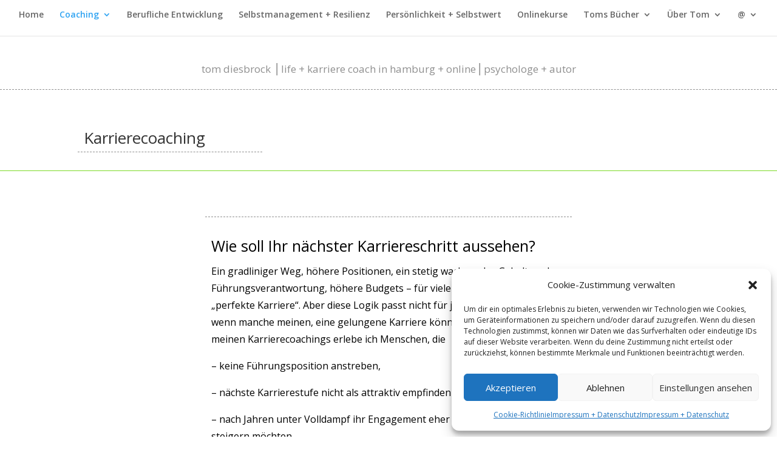

--- FILE ---
content_type: text/html; charset=utf-8
request_url: https://www.google.com/recaptcha/api2/anchor?ar=1&k=6LdolhchAAAAAC4nzw4tQpz_OQo_cWo9ApMa-4B1&co=aHR0cHM6Ly90b21kaWVzYnJvY2suZGU6NDQz&hl=en&v=PoyoqOPhxBO7pBk68S4YbpHZ&size=invisible&anchor-ms=20000&execute-ms=30000&cb=8mj5cpoef0n0
body_size: 48595
content:
<!DOCTYPE HTML><html dir="ltr" lang="en"><head><meta http-equiv="Content-Type" content="text/html; charset=UTF-8">
<meta http-equiv="X-UA-Compatible" content="IE=edge">
<title>reCAPTCHA</title>
<style type="text/css">
/* cyrillic-ext */
@font-face {
  font-family: 'Roboto';
  font-style: normal;
  font-weight: 400;
  font-stretch: 100%;
  src: url(//fonts.gstatic.com/s/roboto/v48/KFO7CnqEu92Fr1ME7kSn66aGLdTylUAMa3GUBHMdazTgWw.woff2) format('woff2');
  unicode-range: U+0460-052F, U+1C80-1C8A, U+20B4, U+2DE0-2DFF, U+A640-A69F, U+FE2E-FE2F;
}
/* cyrillic */
@font-face {
  font-family: 'Roboto';
  font-style: normal;
  font-weight: 400;
  font-stretch: 100%;
  src: url(//fonts.gstatic.com/s/roboto/v48/KFO7CnqEu92Fr1ME7kSn66aGLdTylUAMa3iUBHMdazTgWw.woff2) format('woff2');
  unicode-range: U+0301, U+0400-045F, U+0490-0491, U+04B0-04B1, U+2116;
}
/* greek-ext */
@font-face {
  font-family: 'Roboto';
  font-style: normal;
  font-weight: 400;
  font-stretch: 100%;
  src: url(//fonts.gstatic.com/s/roboto/v48/KFO7CnqEu92Fr1ME7kSn66aGLdTylUAMa3CUBHMdazTgWw.woff2) format('woff2');
  unicode-range: U+1F00-1FFF;
}
/* greek */
@font-face {
  font-family: 'Roboto';
  font-style: normal;
  font-weight: 400;
  font-stretch: 100%;
  src: url(//fonts.gstatic.com/s/roboto/v48/KFO7CnqEu92Fr1ME7kSn66aGLdTylUAMa3-UBHMdazTgWw.woff2) format('woff2');
  unicode-range: U+0370-0377, U+037A-037F, U+0384-038A, U+038C, U+038E-03A1, U+03A3-03FF;
}
/* math */
@font-face {
  font-family: 'Roboto';
  font-style: normal;
  font-weight: 400;
  font-stretch: 100%;
  src: url(//fonts.gstatic.com/s/roboto/v48/KFO7CnqEu92Fr1ME7kSn66aGLdTylUAMawCUBHMdazTgWw.woff2) format('woff2');
  unicode-range: U+0302-0303, U+0305, U+0307-0308, U+0310, U+0312, U+0315, U+031A, U+0326-0327, U+032C, U+032F-0330, U+0332-0333, U+0338, U+033A, U+0346, U+034D, U+0391-03A1, U+03A3-03A9, U+03B1-03C9, U+03D1, U+03D5-03D6, U+03F0-03F1, U+03F4-03F5, U+2016-2017, U+2034-2038, U+203C, U+2040, U+2043, U+2047, U+2050, U+2057, U+205F, U+2070-2071, U+2074-208E, U+2090-209C, U+20D0-20DC, U+20E1, U+20E5-20EF, U+2100-2112, U+2114-2115, U+2117-2121, U+2123-214F, U+2190, U+2192, U+2194-21AE, U+21B0-21E5, U+21F1-21F2, U+21F4-2211, U+2213-2214, U+2216-22FF, U+2308-230B, U+2310, U+2319, U+231C-2321, U+2336-237A, U+237C, U+2395, U+239B-23B7, U+23D0, U+23DC-23E1, U+2474-2475, U+25AF, U+25B3, U+25B7, U+25BD, U+25C1, U+25CA, U+25CC, U+25FB, U+266D-266F, U+27C0-27FF, U+2900-2AFF, U+2B0E-2B11, U+2B30-2B4C, U+2BFE, U+3030, U+FF5B, U+FF5D, U+1D400-1D7FF, U+1EE00-1EEFF;
}
/* symbols */
@font-face {
  font-family: 'Roboto';
  font-style: normal;
  font-weight: 400;
  font-stretch: 100%;
  src: url(//fonts.gstatic.com/s/roboto/v48/KFO7CnqEu92Fr1ME7kSn66aGLdTylUAMaxKUBHMdazTgWw.woff2) format('woff2');
  unicode-range: U+0001-000C, U+000E-001F, U+007F-009F, U+20DD-20E0, U+20E2-20E4, U+2150-218F, U+2190, U+2192, U+2194-2199, U+21AF, U+21E6-21F0, U+21F3, U+2218-2219, U+2299, U+22C4-22C6, U+2300-243F, U+2440-244A, U+2460-24FF, U+25A0-27BF, U+2800-28FF, U+2921-2922, U+2981, U+29BF, U+29EB, U+2B00-2BFF, U+4DC0-4DFF, U+FFF9-FFFB, U+10140-1018E, U+10190-1019C, U+101A0, U+101D0-101FD, U+102E0-102FB, U+10E60-10E7E, U+1D2C0-1D2D3, U+1D2E0-1D37F, U+1F000-1F0FF, U+1F100-1F1AD, U+1F1E6-1F1FF, U+1F30D-1F30F, U+1F315, U+1F31C, U+1F31E, U+1F320-1F32C, U+1F336, U+1F378, U+1F37D, U+1F382, U+1F393-1F39F, U+1F3A7-1F3A8, U+1F3AC-1F3AF, U+1F3C2, U+1F3C4-1F3C6, U+1F3CA-1F3CE, U+1F3D4-1F3E0, U+1F3ED, U+1F3F1-1F3F3, U+1F3F5-1F3F7, U+1F408, U+1F415, U+1F41F, U+1F426, U+1F43F, U+1F441-1F442, U+1F444, U+1F446-1F449, U+1F44C-1F44E, U+1F453, U+1F46A, U+1F47D, U+1F4A3, U+1F4B0, U+1F4B3, U+1F4B9, U+1F4BB, U+1F4BF, U+1F4C8-1F4CB, U+1F4D6, U+1F4DA, U+1F4DF, U+1F4E3-1F4E6, U+1F4EA-1F4ED, U+1F4F7, U+1F4F9-1F4FB, U+1F4FD-1F4FE, U+1F503, U+1F507-1F50B, U+1F50D, U+1F512-1F513, U+1F53E-1F54A, U+1F54F-1F5FA, U+1F610, U+1F650-1F67F, U+1F687, U+1F68D, U+1F691, U+1F694, U+1F698, U+1F6AD, U+1F6B2, U+1F6B9-1F6BA, U+1F6BC, U+1F6C6-1F6CF, U+1F6D3-1F6D7, U+1F6E0-1F6EA, U+1F6F0-1F6F3, U+1F6F7-1F6FC, U+1F700-1F7FF, U+1F800-1F80B, U+1F810-1F847, U+1F850-1F859, U+1F860-1F887, U+1F890-1F8AD, U+1F8B0-1F8BB, U+1F8C0-1F8C1, U+1F900-1F90B, U+1F93B, U+1F946, U+1F984, U+1F996, U+1F9E9, U+1FA00-1FA6F, U+1FA70-1FA7C, U+1FA80-1FA89, U+1FA8F-1FAC6, U+1FACE-1FADC, U+1FADF-1FAE9, U+1FAF0-1FAF8, U+1FB00-1FBFF;
}
/* vietnamese */
@font-face {
  font-family: 'Roboto';
  font-style: normal;
  font-weight: 400;
  font-stretch: 100%;
  src: url(//fonts.gstatic.com/s/roboto/v48/KFO7CnqEu92Fr1ME7kSn66aGLdTylUAMa3OUBHMdazTgWw.woff2) format('woff2');
  unicode-range: U+0102-0103, U+0110-0111, U+0128-0129, U+0168-0169, U+01A0-01A1, U+01AF-01B0, U+0300-0301, U+0303-0304, U+0308-0309, U+0323, U+0329, U+1EA0-1EF9, U+20AB;
}
/* latin-ext */
@font-face {
  font-family: 'Roboto';
  font-style: normal;
  font-weight: 400;
  font-stretch: 100%;
  src: url(//fonts.gstatic.com/s/roboto/v48/KFO7CnqEu92Fr1ME7kSn66aGLdTylUAMa3KUBHMdazTgWw.woff2) format('woff2');
  unicode-range: U+0100-02BA, U+02BD-02C5, U+02C7-02CC, U+02CE-02D7, U+02DD-02FF, U+0304, U+0308, U+0329, U+1D00-1DBF, U+1E00-1E9F, U+1EF2-1EFF, U+2020, U+20A0-20AB, U+20AD-20C0, U+2113, U+2C60-2C7F, U+A720-A7FF;
}
/* latin */
@font-face {
  font-family: 'Roboto';
  font-style: normal;
  font-weight: 400;
  font-stretch: 100%;
  src: url(//fonts.gstatic.com/s/roboto/v48/KFO7CnqEu92Fr1ME7kSn66aGLdTylUAMa3yUBHMdazQ.woff2) format('woff2');
  unicode-range: U+0000-00FF, U+0131, U+0152-0153, U+02BB-02BC, U+02C6, U+02DA, U+02DC, U+0304, U+0308, U+0329, U+2000-206F, U+20AC, U+2122, U+2191, U+2193, U+2212, U+2215, U+FEFF, U+FFFD;
}
/* cyrillic-ext */
@font-face {
  font-family: 'Roboto';
  font-style: normal;
  font-weight: 500;
  font-stretch: 100%;
  src: url(//fonts.gstatic.com/s/roboto/v48/KFO7CnqEu92Fr1ME7kSn66aGLdTylUAMa3GUBHMdazTgWw.woff2) format('woff2');
  unicode-range: U+0460-052F, U+1C80-1C8A, U+20B4, U+2DE0-2DFF, U+A640-A69F, U+FE2E-FE2F;
}
/* cyrillic */
@font-face {
  font-family: 'Roboto';
  font-style: normal;
  font-weight: 500;
  font-stretch: 100%;
  src: url(//fonts.gstatic.com/s/roboto/v48/KFO7CnqEu92Fr1ME7kSn66aGLdTylUAMa3iUBHMdazTgWw.woff2) format('woff2');
  unicode-range: U+0301, U+0400-045F, U+0490-0491, U+04B0-04B1, U+2116;
}
/* greek-ext */
@font-face {
  font-family: 'Roboto';
  font-style: normal;
  font-weight: 500;
  font-stretch: 100%;
  src: url(//fonts.gstatic.com/s/roboto/v48/KFO7CnqEu92Fr1ME7kSn66aGLdTylUAMa3CUBHMdazTgWw.woff2) format('woff2');
  unicode-range: U+1F00-1FFF;
}
/* greek */
@font-face {
  font-family: 'Roboto';
  font-style: normal;
  font-weight: 500;
  font-stretch: 100%;
  src: url(//fonts.gstatic.com/s/roboto/v48/KFO7CnqEu92Fr1ME7kSn66aGLdTylUAMa3-UBHMdazTgWw.woff2) format('woff2');
  unicode-range: U+0370-0377, U+037A-037F, U+0384-038A, U+038C, U+038E-03A1, U+03A3-03FF;
}
/* math */
@font-face {
  font-family: 'Roboto';
  font-style: normal;
  font-weight: 500;
  font-stretch: 100%;
  src: url(//fonts.gstatic.com/s/roboto/v48/KFO7CnqEu92Fr1ME7kSn66aGLdTylUAMawCUBHMdazTgWw.woff2) format('woff2');
  unicode-range: U+0302-0303, U+0305, U+0307-0308, U+0310, U+0312, U+0315, U+031A, U+0326-0327, U+032C, U+032F-0330, U+0332-0333, U+0338, U+033A, U+0346, U+034D, U+0391-03A1, U+03A3-03A9, U+03B1-03C9, U+03D1, U+03D5-03D6, U+03F0-03F1, U+03F4-03F5, U+2016-2017, U+2034-2038, U+203C, U+2040, U+2043, U+2047, U+2050, U+2057, U+205F, U+2070-2071, U+2074-208E, U+2090-209C, U+20D0-20DC, U+20E1, U+20E5-20EF, U+2100-2112, U+2114-2115, U+2117-2121, U+2123-214F, U+2190, U+2192, U+2194-21AE, U+21B0-21E5, U+21F1-21F2, U+21F4-2211, U+2213-2214, U+2216-22FF, U+2308-230B, U+2310, U+2319, U+231C-2321, U+2336-237A, U+237C, U+2395, U+239B-23B7, U+23D0, U+23DC-23E1, U+2474-2475, U+25AF, U+25B3, U+25B7, U+25BD, U+25C1, U+25CA, U+25CC, U+25FB, U+266D-266F, U+27C0-27FF, U+2900-2AFF, U+2B0E-2B11, U+2B30-2B4C, U+2BFE, U+3030, U+FF5B, U+FF5D, U+1D400-1D7FF, U+1EE00-1EEFF;
}
/* symbols */
@font-face {
  font-family: 'Roboto';
  font-style: normal;
  font-weight: 500;
  font-stretch: 100%;
  src: url(//fonts.gstatic.com/s/roboto/v48/KFO7CnqEu92Fr1ME7kSn66aGLdTylUAMaxKUBHMdazTgWw.woff2) format('woff2');
  unicode-range: U+0001-000C, U+000E-001F, U+007F-009F, U+20DD-20E0, U+20E2-20E4, U+2150-218F, U+2190, U+2192, U+2194-2199, U+21AF, U+21E6-21F0, U+21F3, U+2218-2219, U+2299, U+22C4-22C6, U+2300-243F, U+2440-244A, U+2460-24FF, U+25A0-27BF, U+2800-28FF, U+2921-2922, U+2981, U+29BF, U+29EB, U+2B00-2BFF, U+4DC0-4DFF, U+FFF9-FFFB, U+10140-1018E, U+10190-1019C, U+101A0, U+101D0-101FD, U+102E0-102FB, U+10E60-10E7E, U+1D2C0-1D2D3, U+1D2E0-1D37F, U+1F000-1F0FF, U+1F100-1F1AD, U+1F1E6-1F1FF, U+1F30D-1F30F, U+1F315, U+1F31C, U+1F31E, U+1F320-1F32C, U+1F336, U+1F378, U+1F37D, U+1F382, U+1F393-1F39F, U+1F3A7-1F3A8, U+1F3AC-1F3AF, U+1F3C2, U+1F3C4-1F3C6, U+1F3CA-1F3CE, U+1F3D4-1F3E0, U+1F3ED, U+1F3F1-1F3F3, U+1F3F5-1F3F7, U+1F408, U+1F415, U+1F41F, U+1F426, U+1F43F, U+1F441-1F442, U+1F444, U+1F446-1F449, U+1F44C-1F44E, U+1F453, U+1F46A, U+1F47D, U+1F4A3, U+1F4B0, U+1F4B3, U+1F4B9, U+1F4BB, U+1F4BF, U+1F4C8-1F4CB, U+1F4D6, U+1F4DA, U+1F4DF, U+1F4E3-1F4E6, U+1F4EA-1F4ED, U+1F4F7, U+1F4F9-1F4FB, U+1F4FD-1F4FE, U+1F503, U+1F507-1F50B, U+1F50D, U+1F512-1F513, U+1F53E-1F54A, U+1F54F-1F5FA, U+1F610, U+1F650-1F67F, U+1F687, U+1F68D, U+1F691, U+1F694, U+1F698, U+1F6AD, U+1F6B2, U+1F6B9-1F6BA, U+1F6BC, U+1F6C6-1F6CF, U+1F6D3-1F6D7, U+1F6E0-1F6EA, U+1F6F0-1F6F3, U+1F6F7-1F6FC, U+1F700-1F7FF, U+1F800-1F80B, U+1F810-1F847, U+1F850-1F859, U+1F860-1F887, U+1F890-1F8AD, U+1F8B0-1F8BB, U+1F8C0-1F8C1, U+1F900-1F90B, U+1F93B, U+1F946, U+1F984, U+1F996, U+1F9E9, U+1FA00-1FA6F, U+1FA70-1FA7C, U+1FA80-1FA89, U+1FA8F-1FAC6, U+1FACE-1FADC, U+1FADF-1FAE9, U+1FAF0-1FAF8, U+1FB00-1FBFF;
}
/* vietnamese */
@font-face {
  font-family: 'Roboto';
  font-style: normal;
  font-weight: 500;
  font-stretch: 100%;
  src: url(//fonts.gstatic.com/s/roboto/v48/KFO7CnqEu92Fr1ME7kSn66aGLdTylUAMa3OUBHMdazTgWw.woff2) format('woff2');
  unicode-range: U+0102-0103, U+0110-0111, U+0128-0129, U+0168-0169, U+01A0-01A1, U+01AF-01B0, U+0300-0301, U+0303-0304, U+0308-0309, U+0323, U+0329, U+1EA0-1EF9, U+20AB;
}
/* latin-ext */
@font-face {
  font-family: 'Roboto';
  font-style: normal;
  font-weight: 500;
  font-stretch: 100%;
  src: url(//fonts.gstatic.com/s/roboto/v48/KFO7CnqEu92Fr1ME7kSn66aGLdTylUAMa3KUBHMdazTgWw.woff2) format('woff2');
  unicode-range: U+0100-02BA, U+02BD-02C5, U+02C7-02CC, U+02CE-02D7, U+02DD-02FF, U+0304, U+0308, U+0329, U+1D00-1DBF, U+1E00-1E9F, U+1EF2-1EFF, U+2020, U+20A0-20AB, U+20AD-20C0, U+2113, U+2C60-2C7F, U+A720-A7FF;
}
/* latin */
@font-face {
  font-family: 'Roboto';
  font-style: normal;
  font-weight: 500;
  font-stretch: 100%;
  src: url(//fonts.gstatic.com/s/roboto/v48/KFO7CnqEu92Fr1ME7kSn66aGLdTylUAMa3yUBHMdazQ.woff2) format('woff2');
  unicode-range: U+0000-00FF, U+0131, U+0152-0153, U+02BB-02BC, U+02C6, U+02DA, U+02DC, U+0304, U+0308, U+0329, U+2000-206F, U+20AC, U+2122, U+2191, U+2193, U+2212, U+2215, U+FEFF, U+FFFD;
}
/* cyrillic-ext */
@font-face {
  font-family: 'Roboto';
  font-style: normal;
  font-weight: 900;
  font-stretch: 100%;
  src: url(//fonts.gstatic.com/s/roboto/v48/KFO7CnqEu92Fr1ME7kSn66aGLdTylUAMa3GUBHMdazTgWw.woff2) format('woff2');
  unicode-range: U+0460-052F, U+1C80-1C8A, U+20B4, U+2DE0-2DFF, U+A640-A69F, U+FE2E-FE2F;
}
/* cyrillic */
@font-face {
  font-family: 'Roboto';
  font-style: normal;
  font-weight: 900;
  font-stretch: 100%;
  src: url(//fonts.gstatic.com/s/roboto/v48/KFO7CnqEu92Fr1ME7kSn66aGLdTylUAMa3iUBHMdazTgWw.woff2) format('woff2');
  unicode-range: U+0301, U+0400-045F, U+0490-0491, U+04B0-04B1, U+2116;
}
/* greek-ext */
@font-face {
  font-family: 'Roboto';
  font-style: normal;
  font-weight: 900;
  font-stretch: 100%;
  src: url(//fonts.gstatic.com/s/roboto/v48/KFO7CnqEu92Fr1ME7kSn66aGLdTylUAMa3CUBHMdazTgWw.woff2) format('woff2');
  unicode-range: U+1F00-1FFF;
}
/* greek */
@font-face {
  font-family: 'Roboto';
  font-style: normal;
  font-weight: 900;
  font-stretch: 100%;
  src: url(//fonts.gstatic.com/s/roboto/v48/KFO7CnqEu92Fr1ME7kSn66aGLdTylUAMa3-UBHMdazTgWw.woff2) format('woff2');
  unicode-range: U+0370-0377, U+037A-037F, U+0384-038A, U+038C, U+038E-03A1, U+03A3-03FF;
}
/* math */
@font-face {
  font-family: 'Roboto';
  font-style: normal;
  font-weight: 900;
  font-stretch: 100%;
  src: url(//fonts.gstatic.com/s/roboto/v48/KFO7CnqEu92Fr1ME7kSn66aGLdTylUAMawCUBHMdazTgWw.woff2) format('woff2');
  unicode-range: U+0302-0303, U+0305, U+0307-0308, U+0310, U+0312, U+0315, U+031A, U+0326-0327, U+032C, U+032F-0330, U+0332-0333, U+0338, U+033A, U+0346, U+034D, U+0391-03A1, U+03A3-03A9, U+03B1-03C9, U+03D1, U+03D5-03D6, U+03F0-03F1, U+03F4-03F5, U+2016-2017, U+2034-2038, U+203C, U+2040, U+2043, U+2047, U+2050, U+2057, U+205F, U+2070-2071, U+2074-208E, U+2090-209C, U+20D0-20DC, U+20E1, U+20E5-20EF, U+2100-2112, U+2114-2115, U+2117-2121, U+2123-214F, U+2190, U+2192, U+2194-21AE, U+21B0-21E5, U+21F1-21F2, U+21F4-2211, U+2213-2214, U+2216-22FF, U+2308-230B, U+2310, U+2319, U+231C-2321, U+2336-237A, U+237C, U+2395, U+239B-23B7, U+23D0, U+23DC-23E1, U+2474-2475, U+25AF, U+25B3, U+25B7, U+25BD, U+25C1, U+25CA, U+25CC, U+25FB, U+266D-266F, U+27C0-27FF, U+2900-2AFF, U+2B0E-2B11, U+2B30-2B4C, U+2BFE, U+3030, U+FF5B, U+FF5D, U+1D400-1D7FF, U+1EE00-1EEFF;
}
/* symbols */
@font-face {
  font-family: 'Roboto';
  font-style: normal;
  font-weight: 900;
  font-stretch: 100%;
  src: url(//fonts.gstatic.com/s/roboto/v48/KFO7CnqEu92Fr1ME7kSn66aGLdTylUAMaxKUBHMdazTgWw.woff2) format('woff2');
  unicode-range: U+0001-000C, U+000E-001F, U+007F-009F, U+20DD-20E0, U+20E2-20E4, U+2150-218F, U+2190, U+2192, U+2194-2199, U+21AF, U+21E6-21F0, U+21F3, U+2218-2219, U+2299, U+22C4-22C6, U+2300-243F, U+2440-244A, U+2460-24FF, U+25A0-27BF, U+2800-28FF, U+2921-2922, U+2981, U+29BF, U+29EB, U+2B00-2BFF, U+4DC0-4DFF, U+FFF9-FFFB, U+10140-1018E, U+10190-1019C, U+101A0, U+101D0-101FD, U+102E0-102FB, U+10E60-10E7E, U+1D2C0-1D2D3, U+1D2E0-1D37F, U+1F000-1F0FF, U+1F100-1F1AD, U+1F1E6-1F1FF, U+1F30D-1F30F, U+1F315, U+1F31C, U+1F31E, U+1F320-1F32C, U+1F336, U+1F378, U+1F37D, U+1F382, U+1F393-1F39F, U+1F3A7-1F3A8, U+1F3AC-1F3AF, U+1F3C2, U+1F3C4-1F3C6, U+1F3CA-1F3CE, U+1F3D4-1F3E0, U+1F3ED, U+1F3F1-1F3F3, U+1F3F5-1F3F7, U+1F408, U+1F415, U+1F41F, U+1F426, U+1F43F, U+1F441-1F442, U+1F444, U+1F446-1F449, U+1F44C-1F44E, U+1F453, U+1F46A, U+1F47D, U+1F4A3, U+1F4B0, U+1F4B3, U+1F4B9, U+1F4BB, U+1F4BF, U+1F4C8-1F4CB, U+1F4D6, U+1F4DA, U+1F4DF, U+1F4E3-1F4E6, U+1F4EA-1F4ED, U+1F4F7, U+1F4F9-1F4FB, U+1F4FD-1F4FE, U+1F503, U+1F507-1F50B, U+1F50D, U+1F512-1F513, U+1F53E-1F54A, U+1F54F-1F5FA, U+1F610, U+1F650-1F67F, U+1F687, U+1F68D, U+1F691, U+1F694, U+1F698, U+1F6AD, U+1F6B2, U+1F6B9-1F6BA, U+1F6BC, U+1F6C6-1F6CF, U+1F6D3-1F6D7, U+1F6E0-1F6EA, U+1F6F0-1F6F3, U+1F6F7-1F6FC, U+1F700-1F7FF, U+1F800-1F80B, U+1F810-1F847, U+1F850-1F859, U+1F860-1F887, U+1F890-1F8AD, U+1F8B0-1F8BB, U+1F8C0-1F8C1, U+1F900-1F90B, U+1F93B, U+1F946, U+1F984, U+1F996, U+1F9E9, U+1FA00-1FA6F, U+1FA70-1FA7C, U+1FA80-1FA89, U+1FA8F-1FAC6, U+1FACE-1FADC, U+1FADF-1FAE9, U+1FAF0-1FAF8, U+1FB00-1FBFF;
}
/* vietnamese */
@font-face {
  font-family: 'Roboto';
  font-style: normal;
  font-weight: 900;
  font-stretch: 100%;
  src: url(//fonts.gstatic.com/s/roboto/v48/KFO7CnqEu92Fr1ME7kSn66aGLdTylUAMa3OUBHMdazTgWw.woff2) format('woff2');
  unicode-range: U+0102-0103, U+0110-0111, U+0128-0129, U+0168-0169, U+01A0-01A1, U+01AF-01B0, U+0300-0301, U+0303-0304, U+0308-0309, U+0323, U+0329, U+1EA0-1EF9, U+20AB;
}
/* latin-ext */
@font-face {
  font-family: 'Roboto';
  font-style: normal;
  font-weight: 900;
  font-stretch: 100%;
  src: url(//fonts.gstatic.com/s/roboto/v48/KFO7CnqEu92Fr1ME7kSn66aGLdTylUAMa3KUBHMdazTgWw.woff2) format('woff2');
  unicode-range: U+0100-02BA, U+02BD-02C5, U+02C7-02CC, U+02CE-02D7, U+02DD-02FF, U+0304, U+0308, U+0329, U+1D00-1DBF, U+1E00-1E9F, U+1EF2-1EFF, U+2020, U+20A0-20AB, U+20AD-20C0, U+2113, U+2C60-2C7F, U+A720-A7FF;
}
/* latin */
@font-face {
  font-family: 'Roboto';
  font-style: normal;
  font-weight: 900;
  font-stretch: 100%;
  src: url(//fonts.gstatic.com/s/roboto/v48/KFO7CnqEu92Fr1ME7kSn66aGLdTylUAMa3yUBHMdazQ.woff2) format('woff2');
  unicode-range: U+0000-00FF, U+0131, U+0152-0153, U+02BB-02BC, U+02C6, U+02DA, U+02DC, U+0304, U+0308, U+0329, U+2000-206F, U+20AC, U+2122, U+2191, U+2193, U+2212, U+2215, U+FEFF, U+FFFD;
}

</style>
<link rel="stylesheet" type="text/css" href="https://www.gstatic.com/recaptcha/releases/PoyoqOPhxBO7pBk68S4YbpHZ/styles__ltr.css">
<script nonce="UVPkQF-M5GjqNhyKNXAIag" type="text/javascript">window['__recaptcha_api'] = 'https://www.google.com/recaptcha/api2/';</script>
<script type="text/javascript" src="https://www.gstatic.com/recaptcha/releases/PoyoqOPhxBO7pBk68S4YbpHZ/recaptcha__en.js" nonce="UVPkQF-M5GjqNhyKNXAIag">
      
    </script></head>
<body><div id="rc-anchor-alert" class="rc-anchor-alert"></div>
<input type="hidden" id="recaptcha-token" value="[base64]">
<script type="text/javascript" nonce="UVPkQF-M5GjqNhyKNXAIag">
      recaptcha.anchor.Main.init("[\x22ainput\x22,[\x22bgdata\x22,\x22\x22,\[base64]/[base64]/[base64]/[base64]/cjw8ejpyPj4+eil9Y2F0Y2gobCl7dGhyb3cgbDt9fSxIPWZ1bmN0aW9uKHcsdCx6KXtpZih3PT0xOTR8fHc9PTIwOCl0LnZbd10/dC52W3ddLmNvbmNhdCh6KTp0LnZbd109b2Yoeix0KTtlbHNle2lmKHQuYkImJnchPTMxNylyZXR1cm47dz09NjZ8fHc9PTEyMnx8dz09NDcwfHx3PT00NHx8dz09NDE2fHx3PT0zOTd8fHc9PTQyMXx8dz09Njh8fHc9PTcwfHx3PT0xODQ/[base64]/[base64]/[base64]/bmV3IGRbVl0oSlswXSk6cD09Mj9uZXcgZFtWXShKWzBdLEpbMV0pOnA9PTM/bmV3IGRbVl0oSlswXSxKWzFdLEpbMl0pOnA9PTQ/[base64]/[base64]/[base64]/[base64]\x22,\[base64]\x22,\x22wq/DgXLDnVbDoD/DmcK2CnPDpTHCqTTDuyxhwq14wrBSwqDDmDczwrjCsUZ7w6vDtRjCp1fClD3DgMKCw4w4w4zDssKHNijCvnrDuiNaAlrDtsOBwrjCncOuB8KNw5EDwobDiRkTw4HCtEF3fMKGw4zChsK6FMKVwpwuwozDocOLWMKVwozCoi/Cl8OvFWZONgttw47CpCHCksK+wptcw53ChMKawr3Cp8K4w7MBOi4zwpIWwrJJFhoEcMKsM1jCkT1JWsOuwpwJw6Rfwr/CpwjCl8KWIFHDp8KnwqBow5UQHsO4wp7Cv2Z9McK4wrJLSEPCtAZRw5HDpzPDrcK/GcKHB8K+B8OOw5kGwp3CtcORJsOOwoHCjMOJSnU9wog4wq3DiMO1VcO5woN3woXDlcK9woE8VVLCqMKUd8O6PsOuZF5Nw6V7RHMlwrrDo8KfwrhpZMKmHMOaJcKrwqDDt1PChyJzw5fDnsOsw5/Dvg/Cnmc4w5s2SGnCkzN6SsO5w4hcw4XDicKObigmGMOEB8OsworDkMKAw6PCscO4GgrDgMOBZMKZw7TDvh/CtsKxD21Uwp8cwozDt8K8w68cHcKsZ3PDsMKlw4TCl1vDnMOCV8O1wrBRDRsyAThMKzJ5woLDiMK8b252w7HDhwoewpRSSMKxw4jCisKQw5XCvGUMYio+Xi9fHmpIw67DoyAUCcKuw58Vw7rDmi1gWcOfGcKLU8Krwr/CkMOXamFEXg/Do3klDcOTG3PCixoHwrjDjsOLVMK2w7bDr3XCtMK8wrlSwqJQW8KSw7TDscOFw7Bcw7TDl8KBwq3DuSPCpDbCvUXCn8KZw5rDhwfCh8OTwr/DjsKaLFQGw6Rcw65fYcOlUxLDhcKYejXDpsOQA3DClxDDpsKvCMOZXEQHwq/Cjlo6w7oqwqEQwoTCtjLDlMKAFMK/w4kiWiIfD8OPW8KlKmrCtHBww70EbFhtw6zCucKiYEDCrmPCk8KAD33DkMOtZh5GA8KSw6vCkiRTw7vDgMKbw47CjXs1W8OgYQ0TTTkZw7IKV0ZTfsKsw59GN0x+XEHDocK9w7/CucKcw7t0WTw+woDCrA7ChhXDosOVwrw3MMO7AXpRw5NAMMKFwqw+FsOaw5M+wr3Dn3jCgsOWHsOcT8KXIsKcYcKTdMOGwqw+JxzDk3rDlTwSwpZQwpwnLWsqDMKLA8OPCcOAS8OIdsOGwqPCj0/Ct8KZwqMMXMOuDsKLwpASAMKLSsOJwpnDqRMbwo8AQTXDjcKQacOuAsO9wqB8w6/Ct8O1HSJed8KhB8ObdsKFBhB0EMKxw7bCjx3DisO8wrteO8KhNXgedMOGwqrCnMO2QsOGw5sBB8OHw7YccGnDsVLDmsOGwqhxTMKUw6krHyVfwroxPsOeBcOmw4g7fcK4FSQRwp/CnsK5w6Nfw6TDusKZOWXCvGjCmkc0FcKjw48VwofCiU4wbGwZJGQFwqguCkV+BcO5FXkSIk/CmsKKNMKhwo/[base64]/CjMOKwqsTRMOPw5gOw4Vcw6pAwpzDo8KOSsO1wrMfw6Ype8OuPsKgw5LDvcK1JHFJw7DCrmQgbGMuV8Kqfj4owqDDiEXDgg1tdsORQMKVcWbCn2HDpMOIw6/Cr8Ogw6AAJVPCj0UmwptgZTQIBsK4VU9zA27CnCphGUFDVX1gWHspMQ3Dl0Y1X8Opw45Rw7LDvcOfF8O8w5w/wr15bVrCkMOYwpRSKFLCtjxmw4bDt8KdB8KLw5dtWsOUwo7DssOkwqDDhibCtMObwpsXdEzDscKrdMOHDsK+WVBsNDZkOBnCqsK3w6rCoD3DisKjwpV8ccObwr1+E8KNdMOOGMOtAHnDhwzDgMKZOE/DqMKBMEYdVMKKFTpuY8ONNSDDisK2w489w7PChsKZwqoawooOwrfDtVPDg27CgMKUHsKHLynCpMK5JWfCisKdBsONw4w/w5VZW0Uzw58PPS3CqsK6w7nDg1Nrwr1wVMK+BcOyDMKYwrw1Bn5iw5XDtcKgO8Kuw7HDvsORSV1wSsKqw4HDgcK+w53CusK8P2jCh8Ozw7HChXDDlwLDqDAzSg3DisOqwo4vPcKXw5dwCMOgVcOhw7w/Y03CiSjChWnDsUjDrcOZGzXDlCw/[base64]/w5FhGXLCuFN0KMOvw61nwqDCmMKQTcO8MTvDpHkhwrLDr8KNfW4Aw5jCiDlUw5LCjmHDgcKowqwvC8KewqZKYcOtPxjDsXdkwppAwr83woLCgijDuMK0PhHDoxrDmgzDsi7ChxEFwo9megnCpD/ChGordcKXwrLDiMKpNS/DnE9Ww7TDn8OLwpd8Ci/[base64]/wqhvw57ClxfCg20RVSfClcKwdsK3wrEtNwJ+MV0rS8KlwroIEsOIIMOaaDxfw5LDjsKEwrAOAUPCtlXCg8KDLTNdZsKqUzHDmWHCrUtdYxRuw7jCicKnwrfCkyDDicOBwrp1O8K/w6jDiV/CsMOVMsK0w50ARcK/[base64]/[base64]/DtFIDwo7DrzHDn8OTCAoccU3DtE7ChF8MGylcw4PClsKWwqTDtMKANsODKRIRw7B/[base64]/[base64]/UDnDhTHCtw5ZwoErw6JLFzAFwq3CuMKaHHkrd8K4w5osBl87w4d3EzfDqFNLYcKAwo8/wp4GF8OyVsOuYzM8wovCmyBJUSo8X8O9w75HccKXw6bCunQPwprCpMKrw71Mw5Bhwr/ChsKYwobCkcOdCjfCpsK2wodsw6VBwqd+wrUBV8KUaMKww4MXw4o+CQPCmnnCocKvVMO2XTouwo08OsKqeQfCmhIMe8OkKcKOC8KPesKow6fDtcOGw5rCkcKoOsO1XcOqw4PCj3RswrfDgR3Dq8K1Q2fCqXgoNMO2dcOWwqnCmHY/TMKFdsOrw4FFF8O1fBFwWz7CmFsrwqbDv8O9w49IwqxCIWRELgfCtHbDgcKqw6MleGp8wrbDuQjDqHFDeDYLbsO6wqpKFDF7B8OGw6/Dv8OYTsKuw7x6G00mD8Orw5g0FsKmw77CkMOSHsO0MS97w7TDll7DoMOeDwzCh8OsUEkPw6rDhH7Dok/DgH0ZwoRMwoAKw40/wrrCuSTCugbDpzVyw5oVw40Mw6rDoMKbwqnCk8OmQ2rDosOtZDUAw7dMw4lOwqRtw4AoGnNjw4/DrMOTw4nCkcKGw51JLVJ+wqADZnfClMOgwqjCscKsw7kHw400UEkbDAQuVlBEwp0TwrHCh8OBwoDCpgrCicK9w6/DliN7w5pHw6FLw7jDtArDgMKyw6TCkMOyw4jCuh4nY8KZS8KXw7l5fMKfwpnDjcOKfMOPb8KcwqjCoVokw69+w5TDtcKlccOLOGnCm8ObwrtDw5HDhsOnw7nDlEQbw6/DssOTw4IBwoTCs3xGw5N4LcO3woTDtMOGZADDkcKzwoZ6TsKsXsODworCmE/[base64]/ClsK0wq9qw5TDpsKIDn1TL8OGMMKgwooDwrQZw585KlLDrBHDj8OsewLCpsONYEpVw5hQacKqw54qw5Bmcnwdw5zCnT7CpibDt8KAA8KCCHrCnmpqVsKFwr/[base64]/DnCMeNsKSAFltc2ZDE8O6JmtKL8KGDMKGfR/CnMO9VSLDjsK9wpcOY2nCgMO/w6vDoVXCtEbDvn4Nw7HCssKrccO3UcO8IlrDhMKKPcOswr/[base64]/T8K2BcKpwqfCuMO6woACBMOTw6whDUbDiAxRZyjDhQkWfMKvRsKxPjMVwotRwoPDksKCYMKow5rCjsOMfsOOLMOCcsKqw6rDs2bDpEUYeid/wozCs8KWdsK6w7DCpsKBAHwnEFNVMsOqXXbDo8KtMXDCoTchcMKlw6vDlcO9wr8SS8O5LMOBwoAqw65nRQ7Cj8OAw6vCqcK/XzE/w7QEwprCtcKydsKoFcOPbcKhNMK+dHMzwrsoa045EW7Ck0Nmw5rDlQxjwppGFRZ3YsOAIcKWwpZ/GMO2JDklwpMBP8Ozw6UBdcOxw4tpw6k2IA7DksO8wrhZO8K4w6hfTMOWARHDglbCgkPCrB7CnAfCjj9DWMO8dcOAw6M7JhocFsK/w7LCmTgsGcKVw45rR8KZL8ObwpwPwpU+wpIqw6zDhWzCncOdSMKNQ8O2OS3DmsK6wqIXLELDmlRsw6YXw7/Co2tCw44pdxZbS2bDlCVKG8OQMcKYw4kpb8OhwqbDg8O1woBwFTDCisKqwojDu8KpUcKIPy5RbXQawpJaw5wRw7Yhw6/CnizCs8OMwq4Ww6VJOcOTaDPDrzQJwpHDmMOywo/CvAbCtnMlXcKyVcKpIsOYScKRN0/CjlQQODQDcGfDl0llwo3Cj8OKHcK4w7MsQMOtAMKcJsKaflhQQRIFFQjDoGIhwpVbw4PDin9acMKFw5fDlsOTNcK2w5NoQVdULMOtwoLDhzHDkAHDl8Oza0pnwpw/wqBhTMK0URDChsOXw7HChjDCj0Rgw4HDpkbDjS/CnTBnworDnMO/[base64]/Dqx4PMsKLwrfDtzQnYMOLw63DtMKLw5/CtWPCnWN1T8O5JcO0NcKjw7XDusKuLjd+wp3CnMOBIDsPbMOBOHfCgmcOwqZTY1RPfsK/[base64]/dcOlw482PAzCsMK1CcKWfMKGSi05d07Cu8OUfBAUYMO4ZsONw45wFHDDinERFhQowp16w4RjBMKbf8Okwq/DjCLChVpuQXTDvjfDk8K5AsK7Zi0Ew6wJZibCg2hMwoIqwrjDucOrLGbCqBLDosOaGcOPZ8Oow7lqX8KSIcOyRF3DuHRAdMOyw4zCiigHw6PDhcO4TsK6UcKEFVFcw4xyw7otw44EPyY8elTCny3CksOqPBwaw5fCqMOpwq/CgwhXw4Uswq/DjAHDjngkwoLCpcO7JMOMFsKSwotGJ8Kywq8TwoHDvcO3c0cfY8OCc8Knw6PDoiFlw4k1w6nCum/DqgxJfsKNwqM0wr8AXHrDhMOLDUzDvmIPf8OYNyPDl1rDrmrChFVPOsKbN8Kqw6nDmMKXw63DrsKibMOew6vCtG3Cj2TCjQV8wrxAwpFVw4luJ8OVwpLDicOlGsKowr7Ciy7DicKwRsOLwovCh8O1wofCmsOGw4VVwosaw7pFSjbCvlLDmlIpQsKFSMOCesKJw5/Dtjxsw4h7aDnCjzolwpQ8UQPCm8KlwoTDj8ODwpnDoyoew7zCgcOqLsO2w71mw6Q/G8K1w7VhGsKsw5/[base64]/DhzzDjlpJwpwgX8KmZ8OpcypNwrHCizzCnsKFL2LDpkh8wqvDpMO/wp0IIsOCTljCkMKsQG/Ct0s0WMOuLsKCwqHDhsKRTsOdPsOjIVFYwp/[base64]/[base64]/DusOaw7fDvw/CvsOdw6B7YQDDgW/Ct3t/woF0ZsKQHsORwpE8eXQzdMOIwrdSKsKdTz3DpHrDrEADHmxgZcK8w7pPecK1w6dPwp5Dw4DCglhfwrtXUD3DjsOscMOKCjbDvxJoWEbDs3TCp8OhX8OyMjsKQHrDu8O8wpbDliHCnmQiwqXCvQLCjMK4w4DDjsOyG8O0w73DrsKEbAI/McKpwoLCp0NqwqrDqGjDhcKEAF/Dg2hLZkE3w7TCuFHDisKXwrbDjX1Pwpd6w6V/wq5hen/[base64]/ClkjDjcOGKsO3w5VBw5/CqsKVwpHDpBQsOcO6D0fDnUnCqF/[base64]/[base64]/Cg8KSfTPCn8Odw4l7QCrDjlPDjl7DsXPCrHV1w7TDk2dAMB8dbsKTWBoTewTCi8KQY10STMOvNsO9woMsw4lVcMKjS3JkwrXCqcO0KQvDu8KNN8K/w6xLwrtofi1Cw5LCtBDDnCJpw7h9w5k9M8KvwrxLa3TClcKXeWJsw5bDqcOaw4zDjsOow7bDr1bDnk7Ch1HDojXDjsKfclXChmkZPcK3w51Uw7bCtkXDisOUZnnDoB7DqMOfW8O/GMKEwo3Cs3gPw7wfwpkZVcKswphSw63DjHvDmsOoF2TCkFoYRcONAmHDvwo8R2NsbcKIwpvCscOPw6Z4EnnCncKVTTpqw4oeCwbDoH7ClMKZfcK6X8Onb8Kyw6zCni/Dt0jCtMKvw4pDw4hWEcKRwoPChC7DrEjDkVXDhFXDinbDg1/DgiB3bFrDqTwObBREAcO1ZDPCh8OMwrnDuMKUwq9Ew4dtw7vDrFfCnnBJasONGgU0TC3Co8ORLj3DjcO5wrLDijB0PXXCvsKrwptmbMKfwoIpwoYpAsOCRwk/b8OTw51TbUZ/woseZcOAwqsKwqkmC8OuSEnDkcOXw4BCw77CgMOJVcK6w7F4YcK2ZWHDpGDDkE7CqmJTw7FYVwFQYEHDqQEmEcKrwp9Zw5LCsMO/[base64]/[base64]/O1fCqXh6wqEsazDCtiHCmMOcwo4Uw7pfCsK8LMKxccO2ZsO9w7HDt8OFw5/Ckkohw7UYOGVKWSQcJ8K0HMKfI8K8BcOTZjJdwosewo/Dt8KeAcOmVMOxwrF8DsOWwocrw7/CvsOnwpAJw5QDwrXCngIVQHbDkcOPeMKxw6bDn8KfLsKIf8OKMmbDsMK7w6zChRx7wovDssKSNMOfw58zBsOvwo/CnyNBYn4TwqkkVmHDgGVHw43Ck8KuwrQwwpnDisOkwo/CtMOYMEbCl2XCujfDn8KCw5RaasKGesO6wq8jFwPCmGXCpy01wqJ5EiPCl8KKw7bDrx4BLQ9nw7duwo55wrdkFRPDnl7DtQhlwo4nw74pw44iw7TDsirCgcKfwpPDkMO2bSY/[base64]/Dt8KLwpJxZnkaYMONw5Vbwr1LQglYZsOBw78ZfF8fZBTDnnbDpi4+w73CiW3DnsOpPEZqZcK0wqPDkCLCugosFjTDkMKowrkKwr4QFcKSw4DDmsKlwp/DpMOgwpzCgsKhLMOxwrHCmD/ChMKmwr5NUMKnPXVewqfCkcOVw7vDnAHDnEFsw6fCvnMLw71aw4jCtsOMElLCtcOrw5xOwpnCp2chfRfCsk/DnMKvw5PCi8O/E8KTw7Y2R8OgwrfCvMKvdwnDsA7CuzNcwobDvQfCn8K8GBUYIwXCpcOZWsKBJgXCnTfDv8K2w4ATwqnChlDDo2B2w4fDmEvChmzDnsOhWMK9wqTDvH9PBmzDhHAZNcOMZ8OqSlkvIELDvENDRnPCpQINw7pbwrbCr8OFScOywq/ChMOawo/[base64]/CnETDqcKxfcKRwqs4wpfCpcKyIsOYcsK7wqdIfUXCmjJqPMKuWMO4Q8Ksw6kvd3TCjcONEMKRw4XDlcKGwp9yLSdNw6vCrMORLMODwoMMd3jDu1/[base64]/DnMOzb8KPXCLDjMKUODTCqsOmecO0b0PDs0PDowPDsjNOWcKRwpBXwrbCtcKMw5zCqXXCqB1jTwkXEDUFQsKWABNVw6/Cq8K3UglGAsOucH1AwrfDvcKfwotjwo7CvWTCsgTDhsK5OlzCkkwoEnMNAnc1w5Mkw67CqGbCo8OGw6zClV0+w73CqBpWwq3CiTMifQTCpn7DocO/w5oiw5jCtsOCw7nDuMOIw7Z4W3YnC8KnAFd2w7jCp8OOP8OpJcOJGsK7w7TChCoiAMK+c8Ouwoh5w4TDhyvCtwLDpsKFw6jChHRtCsKMFU9NGB/Cr8O5w6UKw5nCuMKGDG7Dti4zOMOuw7hyw7gfwrl7woHDlcKEaHPDjsKlwrbDtG/[base64]/DkSkRwqnCmMKgwrciw43DgMOEd8OHTQPDvi/CmMKXw4bCq1lBwoTDhsOMw5TDlCofwoNsw5UTX8KGD8KmwqXDvklJwokrwpXDjnQgworDlcOXQSrDv8KLEsO/CEU2LVTDjSNCwr3CosO7SMKIw7vDlcO4J181w41fw6A0L8OKZMK2PARZLcKEYFEIw7M1D8OMw6LCm3I8dsKCOcO6BsKiwq8VwqBmw5bDncKsw7DDuxsLSDbCgcKVw7h1w7AQNHrDigXDiMKKER7DpsOEwonCqMKrwq3Dpy5ddlExw7NawqzDtsKrwqQbNsO/w5PDojslw53Ck3nCpmbDlcKlw7tywoU/[base64]/K8KuwrliEsOgcBLClWhow7c+wq7Dp2Nwwpx+A8OdEHXDoRTClVpIIxxawr4ywrvCqU8nwrR5wr07QDfCusKPOcOdwrLCg2t2ax5kEhPDpMOcw5jDg8Kcwq5+fMO9c0FJwozCiCEhw5zCq8KLPC/Dt8Kow5FDBV3Cm0V3w5QTw4bCng8hEcOuXgY2w79GGsOYwo0kwrgdUMKFYsKrw7UmN1TDrEHCi8OWDMKoSsOQKsOAw7vDk8KYwrQww4zDqHEIw6jCkAbCjnVrw41BKsKIJiTDmcOCwoXDo8OrRcK1VsKQNUgxw7VFwqcJCMOtw4jDj2/DuSVYMcKzesK9wrTClMK1woXCu8K+w4fClsKYeMOoHAd7McKGcXDCjcOCwqosWT1PFC7DvsOrw57DlTEew65PwrBRUDjCnsKww4vClsKhw7xHDMK/w7XDmjHDocOwEh4Ww4fDhGwPB8Kuw5kdw6IeZsKEf1tNQlc6w7liwp/CgTAzw4jCi8K9P2TDisKOw4DDu8O6wq7CosKywoFOwoACw4rDgEICwonCnkJAwqHDscKrwrQ9wp3CrBBnwpbCpGTClsKswqQTw5QoZsOwJQNPwoTDiTHCsGrDrX3ColLCgcOFAARAwqUvwp7CnyXCnMKvw7VSwpN3AMO6wp3DjcKTwp/Crjg2wq/CtcOlDi4qwofDtAh/aVZfw6XCkQg7TmzDkwzCj3bCp8OiwrTClmHDgSHDgcKcBVZSwpnDgsKiwpfDkMOzUMKHw6sZaCHDlxMfwqrDjFMAe8KQR8K7eQ/ClcOQJcOhcMKswpoGw7jCjkbDqMKveMK6RcODwoc/MsOIw5RYw5zDo8O1fXMKWsKMw7R9fMKNeD/[base64]/wqBNWMOPw6IacsKwwog9w71yw4zDjwzDuATDoEnCicOsasKRw7F3w6/[base64]/w7h+w4vComlCw5/[base64]/[base64]/BWBsN07Di3NGDyMEw6w5fnLDoxUJKiTChXJFw4Bsw5lnJ8OsPMOPwq/DgMKvGsKsw6MhHzccfMOMwrvDm8OEwp1pwpMLw5PDqMKOZcOqwoU/V8OiwogPw67CqMO2w5BZDsK8B8O4d8OKw7dzw5Fmw7N1w6rCiys2wq3Cj8Obw7RRLcK/cyfCqcKWCSnCulvDisOBwq/DojY2w6vCkcOBV8O/bsODw5MJRHNhwq3DnMO0wrgQRkvDgMKjwrvCgnoTw6PDtMObfAnDvMOXJR/[base64]/Cj8K5w7XDscO+w6/[base64]/Ct8OkWMKUY8OHMMOKJMK5SHEVwptUwq9geMKzE8OqJ384wpzCqcOBwrjDnk03w79Bw5/DpsKFwp5wE8OHw7bCtDPDjB/[base64]/DlsOww6skNT7CrsKvwq7CusOQLTvDh8OdwpHCg8KreAzCviwywokMOsKYw73CggBVwr1+XsOqV1Icbk93wpTDnEoHHcOpS8OAFlAYDmJTKMKbw4zDhsKhWcKwCxR7KXnCqg0GUgzDsMK/w5DCnRvDk3fDhMKJwpjCoynCmBfCoMOlSMKvJsKDw5vCosOaMcONYsOWw57CtRXCrX/Cj3EWw4LCvsOuDy4Gwp/DsCMuw6cow44xwoVYDSwBwoMOw6tRfxxYeXnDilvDv8OvfWRJwr04HyvDpy5lasK9CcK1w4fCqhXCoMKqwqvCgcO7IMOhRSLCuTZhw7bDmhHDuMODw6MmworDpMKeDQXDtRwnwq3DrDxMYBDCqMOGwrQYw4/DtF5OPsK3w5Vsw7HDtMO4w7zCsVFXw5HCocKQwo1twrZ+XMOhw63Ch8O5IMO1MsKawr/Cv8KWw75Xwp7CscK5w4hUWcK+YsK7BcOqw7XCp27CgMOIbgDDl1TCuHgPwoHDlsKIBcO9w48Twr06InQ5wrw/EcK2w6ASOWkGw5sMwqnDkGDCs8KaFTMQw5bDtBYzN8KzwpLDvMOkw6fCo2bDn8OCSTpIw6rCjkxDFMOMwqh4wpjClcOSw6s4w5dDwp3DtWJsYijCj8OVAQ5Bw6TCpcKyESN+wqnDrjLCgBwgIRHCqy4NORDCu3TCiCQPG23CisOHw5/[base64]/CgnjCgsKQwpUcwpPDgC/CjcO3XcOnE8KQI3JMVUsFw7AEWlDCpMO1cGg2w6zDjyRbYMOdek/DhTjDsjQeIMOFYnHDlMOFw4XChWsMw5DDiRZxYMOXIk5+RVTCk8Oxwr5Obm/DlMOcwr7DhsKAwrwQw5DCu8Ocw4rDk3vDicKaw7fCmjvCgMKuw5/Di8O/EgPDjcK9EMOiwqQzQcO0IMO4FMKSHW4Fwr8faMO3DETCn2nChV/CpcOsaQPCsQPCm8OcwrPCmk7DmMOrw6oyOy16wqBRw79FwqvCm8K7fMKBBMKneB3Cl8KkYcOYbTcRwq7DpsOgw7jDuMKnw53CmMKbw6FMw5zCo8OPSsOEDMOcw64VwrMxwoYGNEvDt8KXccKqw7JLw5MzwpxgGyNFwo1hw6lCVMO2JgEdwoXDucO7wq/Dp8KZXRPDgx3DiTnDgXfDosKWHsO8ChbDvcOoLsKtw5dENA7DgnDDpjTDryo8wrbCvhk/[base64]/[base64]/DrSkIHkDDl3RMw7E8F8OSw6hBW0nDr8KLfjVpw6lUaMOjw5bDpMKxI8KcS8Kyw5/DocKjVit9wq46QsOOcMOSwoDDiXXDpsOAwojDqxA8VcOqHjbCmFoKw41iWXFzwoXDuGd5wqHDosO3w4IaTcK6wpjDgMKkO8OUwpTDkcOqwoDCuTbDsFJsQ2zDhsO7F2Jcw7rDi8Kvwp1/[base64]/[base64]/w7zCh8K7wrZgcQdKMcOTwr0GYg7Du2lac13DlyZPKWAuwpjDksK3ATVVwrJRw4ZbwpbDiUPDscONE2LDo8OGw4ZlwoQxwqYgw73CsBdBb8K7SMOdwopkw7QoJcO2TysKKHvClHLDocOWwrrCukBaw57ChkzDnsKUK1jCiMO5CcOiw5IGIx/Cp2IHcUfDq8OSesOSwoN4wqBTNHdfw5LCs8KuPMKowqxhwqbCssKSU8OmbgIiw7IjbMKqw7TChhXCt8OHQcOVXVjDl3p8AMOTwpMow5HDssOoDVJsBXh5wrpYw7AOPMKww6c/[base64]/Ch8OFw6LDuktIO8OQUsKwQRHCmU1nwrwkwpItQcO3wprCogrCu2xtacKiSsKlwpEoF2wGDScoccKAwqrCphzDucK0wrjCgygGBy0QRwlfw4YDw5/Dm0p0wonCuSvCqErDl8OmBcO0DcK1wqFCaxvDusK3NErDsMKDwpvDkijCskZSwpfDuC8twpjDpETDisOjw6R9wr3Dm8Ozw4lCwoIuwqUPw5IybcKaGsOBHGHDpcKnOWYUIsKGw5A/wrDDg23CtkNuw7nCjcKqwpp3NcO6dD/Dm8OgMcOhWjfDtV3DuMKVSX5sAR3ChcOYWBPDhsObwqLDvy3CvQDCkMK9wp1GERJVIMOEaEx4w514w79sC8KVw7FbTWPDncOGw7LDuMKdZcO7wqpPRQrCslDCnMO+EMOxw73DvcKjwoDCpcKkwpfCqmx3wroOY0fCswtNPk3DmyHCusOiw4/CsF4Bwohuw5s7wpgIecK6SMOfBiTDicKtw6ZWCCUCOsOCKA1/fMKJwopva8OsY8O1SMK9Ui3Dk2R+H8K1w7EDwqXDu8Kvwo3DscKdQXAmwo4aGsOzwrbCqMKhDcKZXcKqw7RWw5RNwoDDg0HDpcKYLWUEWETDpyHCuG8mT1xNXF/DrhXDunTDscOEWwYpW8KrwpDDnX/DuB7DrMKQwp/[base64]/DkMKKHgfCm8O1acOrfA5Kf8OTI0PClBoww5nDonfDlFLDsgnDmSPDvGpOwqXDhDbDt8O4Nx8eNcKzwrpKw78Fw6PDjxk3w5dxMMK9cWvCrcK2H8OwXVvChRrDiTIYNxkMJsOCGMOJw6gbwp1WO8OEw4XDkk9bZXTCucKKw5JrPsO9RHXDtMO/wrDCrcKgwolJwqV3TVVtKH/DjwnDo37Ck3/CrsKufMOkYcO4FWvDsMOMUnvCmV1FaXfDlMK+IcOwwqYtMXIgVcOWTMK2wrEWdcKfw6XChnEsGl7CkxFMwpsrwoLCjG7DhAZmw4pDwr3CuV/CucKhZsKIwoLCgzFCwp/DvVZGTcK+cQQew5lOw4Yuw7Rcwr1Lb8OsYsO7YsOLfcOAG8Oyw4vDkmDCkFjDkcKHwq3Co8KgIXjDljYvwojCiMOIwp3DlMKDAmRAwrh0wozDoCoHCcOuw5bCqC5Iw49aw6Rpe8O0wpvCsUMSbhYcFcKGfsOtwqY0QcOKWHzCkcKTIMO/OcOxwps0T8OoRMKlw6hzayXDvhfDpTw7w7tqHQnDksO9RcODwrQ/fsODTMKwD3DCj8OjcsKKw6PCocKrHUFqwqEKwqLDj1YXwqrDgxQOwpfCq8OiW1xXGidCZcOwEiHCrD9/UDJaHDbDsSzCu8OWQW4iw6U0G8OPKMK3X8Opwq5kwr7DvWxUPh/CsjBVTx50w5d9VgHCqsODP2XCs01Iwr8xLzYUw43DvMOXw5PCk8OEwoxvw5XCngB+wpjDn8Ojw7LClcOEGxxYGMOlWBvChMKfQcOzMA/[base64]/XBPDp8KKLDbCjcKMw4DCg8OiwqgbZ8K8wowsGi/DnDfCo2XDuMOJXsKcJsOdY2QEwqTDii9VwpHCjgRIXsOuw6AZKFoCwqvDvMOlK8K0BA0ob3HDrsKqw7w8w7PDkmrDkGjChFXCpFFewo/DhsONw5sUJ8OiwrDCj8K5w40SXcOtwo3Cg8OjXcKSXMOjw6EZOyRIwqfDukbDi8KzXsOew45Rwp1RHsKmUcOAwrI1w4UrT1DDqSdsw4fCsj0Tw7ckOy/CvcK/w6TCln/CjBtFbsOcUwrDoMOqw5/Cq8O2wq/ChHE8AcKVwqwpWAvCssOSwrYFLjANwpjCl8KmPsKVw58KQCDDqsK3wqs2wrdVVsKlwoDDkcOCwpDDuMK7WXzDulgANVbDmWEKUyoxVsOnw4kVTsKAUsKLYsOuw546YsOGwrgaLsKJUcKGflsCw7TCrsK3dsOoUSVDccOvYcKrwr/CvT8mUyRpw5UBw5fDksKjw4V+UcOdOMOWwrFqw5rDgcKPwql+a8KKZ8KFRS/Cu8KBw4hHw5VhKjtNfMOiw70ywocBw4QVLMO/w4oKwpFPa8OELsOnw7w8wo/CqXPCrsKKw5LDrcOOKxU6b8OCaTXCk8Kvwpttw73CpMObDcO/wqLCq8ORw6MBZMKXw6V4SSXDt20Ff8Oiw5bDosOlwosoXH3CvnvDssOCG37DkD4lTMKJf0LDq8O0DMO+E8Omw7VIHcO9w4zCg8Opwp7DqXYfLhLCszM7w7FLw7g9WcKmwp/[base64]/[base64]/G8OrwqfDt8O4KlbCj1ECw5LCqMK6bsKjwp1Bw57DmsKkIhd1EcOGw6XCisO1cyYIS8OPw55xwp3DiVTCh8K5wqV/[base64]/CtglKTMKXFsOoXsK7w6bDtH9SLm/Cn8OAwooyw7YHwpbDk8KdwphMdFYuNcK8dMKVwp99w4FOwow8SsK2wpZRw7RMw5sSw6TDuMO+f8OvQQZew4LCp8KXQ8OpPSDCicOJw4/Dl8Kcw6MAS8KCworCiBrDucKqw7nDlsOYEMOUwoXCmMO2B8Ovwp/DocO6bsOmw69tQsKMwrvDksK3f8O6VsOQAhXCtF5Pw5VuwrDCmMKGF8KuwrfDt0pgwovCvMKww45eZzLDm8OXc8K2wo3Cg3nCtyoJwpU0w7wfw5BgLRzChGJXwrXCr8KQS8KqGGjClcK9wqUrwq/[base64]/CrcKTQSvCgMOxwoDDqcKtO3MYKVQHw69XwphMw5BFwrIPCgnCrE/DlQXCskgBcMOpKwg9wqsrwr3DnxzCqMOqwqJIFcK9aQDDvh7CvsK2T1fDh0fCnR0+ZcOhWVkIVVfDisOxw4MUwqEfDcO6w5HCtjjDncOWw6gowr3CvFTDkzsYbj/CplAKUsKNKcKWIsOSfsOEf8OYbEbDg8K/GcOQw7zDlsKwCMO1w7hLBnPDoFPDtQTDj8Ofw71YcVTCkDDCqmBcwqpEw58Mw6F+bktaw6oWOcOywooAwpBMQnrCicKfwqzDjsOHw75BfF3Dvk8+H8O2GcOvw5kmw6nCpcODFcKCw6vDlXXDmwnCjmPClm3DsMKhJHrDrxRMelTCvcOrwqzDm8KXwqTCksO/wpnDnwVpaSILwq3DmhliZ3MGNnkSXMOwworCrgIGwpfDpS51wrQHTsOXMMKrwrDCncObAh3CpcKfCFIWwrHDtMORQwlfw4J3N8OswrvDi8OFwoEqw5lfw4nCtMKXOsOOeEcAbsK3wrYvwq/DqsKWTMOyw6TDk2TCssKddMKOd8Krw5lVw5PDpCZaw7PCjcOEw4vDsALCsMOBW8OpGXNXYDgZTwx4w71KeMKpPMO0wpPCrsOFw7XDjRXDgsKIHXTChFTClcOSwr5NTGURwoB/w4Jsw7zCusOLw67DhsKQYcOqB3gEw54lwpRxwpw+w5/Dg8O3cyvDssKvZ2DCkxTDsQPDk8Oxwr7CvsOnc8K2VcKcw6McP8OGA8K/w40xUHrDrELDucOew4zDonYGO8K1w6wYUmU5GCUzw5/[base64]/[base64]/Q0ICw4AVNsOHw4PDmCFfIcO7XcKWcsKSw6DDkMKzJcOjKsOpw67ChjvDrnHCtjHDtsKQwqTCscO/ElHDrUFCLcOCwrfCqnNVYil3ZntgJcOjwoZxNR1BKlF9w5MSw6MUwrldEMKrwqcbKsOMwpMPwp/DhsO3BFVWHk3CjQ98w5TCucKjImIEwoR3LcOMw4zCq2rDsiIJw6gOEcOhG8KIPHLDhivDjsO+wp3Di8KaIQQgW3YAw40Fw4Edw4DDjMOgCkPCi8KXw7d8FTx8w71Aw6TCocO+w7w5JMOVwoHCnhDDnS9POsO2w5M+HcKdMWvDiMKvw7NDwr/DgcOAY1rDgsOnwqAow792w77ClCEaTcK+H2g0YH3Dh8K4Ex0uwrvDvcKEO8OVwoPCrSsIWcK2YsKnw4TCk2gEQXfCk2BQZcKhNMK7w5BUOTzChcOnMA03WSBZSCZjPMKzPkXDvQfDrGUFwojDizJcw4Zawq/[base64]/[base64]/DlXcxWExIw6zCpGYnwpp/[base64]/[base64]/DgEPClDfCrMOhTsOIEDfCu8KHw6nCpFMvw5JTw7NCL8KpwoE4SxTCt1MtWiB/b8KEwrXDtzxqTQU1woHCg8K1fsOMwq3DsnnDrmbCpMKQwowYZDpaw6w/TsKYKcOQw7LDg0VlQcO2wrVxQ8Oew7DDvgvDo1/ClXo/LsOSw40Kw45fwppVY0LCkcOtWCd1FcKbS38rwqFRRV/Cp8KXwpwFQcOcwocKwqXDgsK5w4cvw7bCuj7CicOGwoAtw43Dn8KJwpxawrkyX8KJYsOHFSdNwoDDvsO/w4nCt1HDg0AgwpLDkWwMOsOCXRo0w4pcwqlZCzLDnWlawrJDwrPClsKxwqHCmHVwLsK8w6nDvsKZGcO9KMOBw6oJwqHCg8OLf8OQOcOvdcKDLj7CqDRvw7jDvsK0w7PDhjTCs8Kgw6JvFFfDp2gtw75/[base64]/CpUXCnVvDpMO0M8K6w6DDjGjDisOaZCvDjzxawpA/[base64]/CqcOQOMKOa8Ojb8K9G2QbeQ/DvGLDn8OqRsO0VcOuw6PDpzjCr8KJGxInAE7Co8KSfRAHI2kQCcK3w4nDiRrCtQfDh1QcwrMjwrfDogTClRFhc8Oqw5DDkmPDvsKAER7DgCVywqfCncO4wo9fw6Y9ZcOHw5TDtcOhHjxjQjfDjX4fwrVCwr8EP8OOw6/Dh8OHwqAdw6EtAj45eRvCvMK5KUPDisOzecKMDTzCgsKfw4PDnMOULMKTw4U+VAQ/wrHDvsOkeXzCp8O2w7jCg8O3wpQ2KsKOemIAIGReEcOaeMK9M8OSRBrCpAzDgMOIwr5bTR3DgcKYw6XDg2ACXMOtwqJOw7dEw7MGwpzClkgSZRXDqk/CqcOofsO5wqMpwprCu8ORwp7DmcKOPiZaGUHCklN+wrHDrSB7BcOVFMO2wrTDqMO/wrvDu8KAwrg0WcOZwr3CvMKyU8K/[base64]/[base64]/Dt8O0EMKee8KXwpLDkMOQwow4e8O2asKjS8OYwow4w59aam5iRznCuMKtFW/[base64]/CgcOnw7YRb8KOwrwnWybCgsKQw4YewpI4XMOxwpRDD8KxwoDCnk3DnG3Dr8OvwoZGdVkMw7tkccKUcnMtw4cTDcKTwrbDv2RDBcOdXcKWSMO4DcO8MnPDoFLDpMK9WMO9DFw3w798On/DuMKrwqwoZMKZLcKBwozDvx7DuhLDtQNED8KUIsKtwozDrGXCuxVUcDvDjg8qw6dsw7dnw5jCqW7DgMOgLD/Di8OawqBGHsKXwoXDu23DvsKpwroXwpVNV8K5PsOqPMK9QMK8H8OlLmnCtEjCm8OWw6/DuhDCrDgkw6UGNUHDpsKZw7HDusOOTUrDnD/Dr8Kmw7/DsCk1esKuwrF7w5/DkwzDjsKQwrs2w60yMU3Dvx0FFTLCmcOad8O7QMKvwrTDqDAYXMOrwogxw73CvG0xSsO2wq0awqPDmMKlwrF+w5ceGy5fw58MHCjCtMKtwqs8w63CoDR+wq5NSQJZWFXCoENGwrHDnMKXdMKoC8OjXi7CoMKjw7XDhMK0w7oGwqxaPgTCmB/DkFdRwonDiSEEKXPDlXM5Vhc4w4TCjsK6w4Fsw4DDlcOBC8OZOsOgIcKNC11XwpzDvx7CmxHDiVrCrkLDu8KYIcOQfi88BH9xN8OFw65sw4x5AsKGwqPDr0w4DD0Sw5vCrkAUJQvDoAw3wpDDnioiKMOlYcKZwoTCmURxwoBvw5bCusKnw5/CuiUKw5xdw5FCw4XDokVmwokdF3sIwq41EsORw6DDj3Y7w54RfsO2wp7CgMOwwq3Cu3l/TkgKFQnDnsKYfCPDrzJlfMOke8OFwpIRw6/DlMOuIWhsXsKzJ8OEWsKxwpcYwqjDmMOHMMKtN8OIw7dveBhJw5hiwptRZiQ1IQzCrsKoT2bDrMKUwqvChQjDssKtwqHDtDc3CDkPw4HCrsOkLUEJw6ZLZg\\u003d\\u003d\x22],null,[\x22conf\x22,null,\x226LdolhchAAAAAC4nzw4tQpz_OQo_cWo9ApMa-4B1\x22,0,null,null,null,1,[16,21,125,63,73,95,87,41,43,42,83,102,105,109,121],[1017145,913],0,null,null,null,null,0,null,0,null,700,1,null,0,\[base64]/76lBhnEnQkZnOKMAhk\\u003d\x22,0,0,null,null,1,null,0,0,null,null,null,0],\x22https://tomdiesbrock.de:443\x22,null,[3,1,1],null,null,null,1,3600,[\x22https://www.google.com/intl/en/policies/privacy/\x22,\x22https://www.google.com/intl/en/policies/terms/\x22],\x2254eVoM3tgOmYBn00M45TKbn/4t44h/Wl2E7e+I/vmWA\\u003d\x22,1,0,null,1,1768838016901,0,0,[141,137,175,247,166],null,[158,189],\x22RC-o7n7cGKMcQsL3A\x22,null,null,null,null,null,\x220dAFcWeA6zdHhqg3NFDuyW14F8C1GctA9pQRQTYGfW0qacnsZrLcCwjiAVXvMLVWW9POW_ainZs8ClZ4TrYB8qZOn4vUQAvgLcqA\x22,1768920816928]");
    </script></body></html>